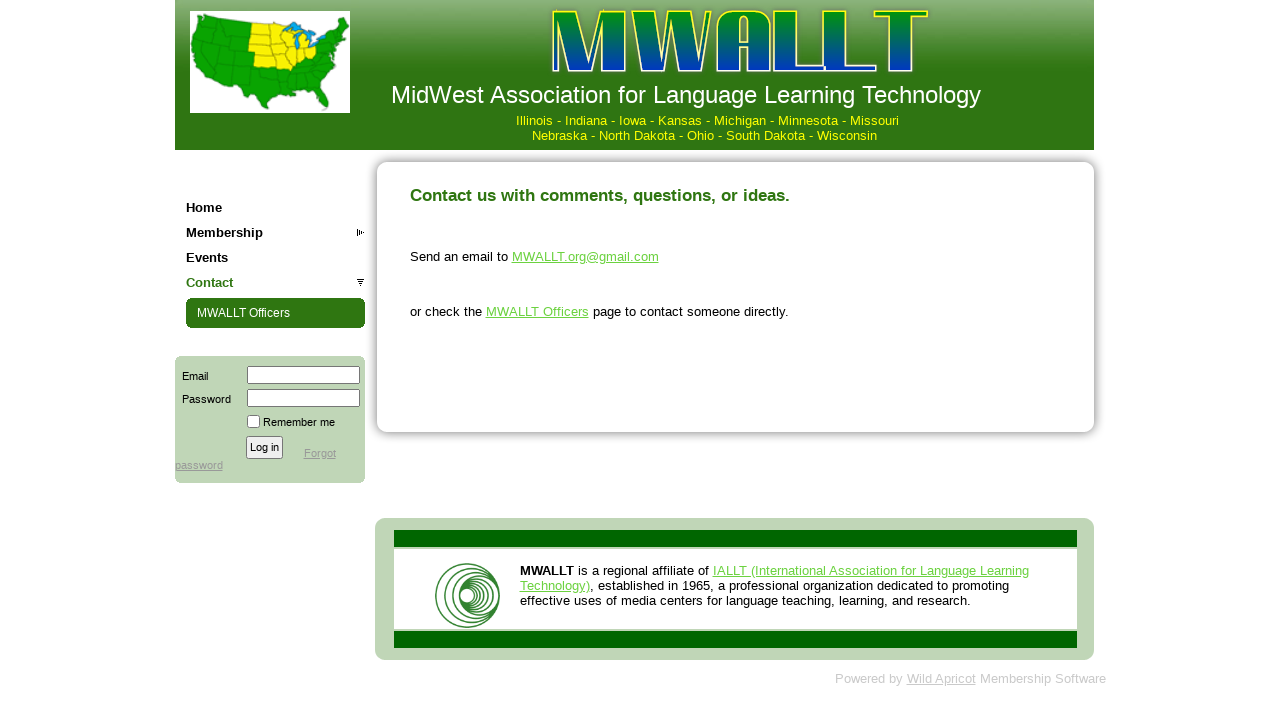

--- FILE ---
content_type: text/html; charset=utf-8
request_url: https://www.google.com/recaptcha/api2/anchor?ar=1&k=6LfmM_UhAAAAAJSHT-BwkAlQgN0mMViOmaK7oEIV&co=aHR0cHM6Ly9td2FsbHQub3JnOjQ0Mw..&hl=en&v=PoyoqOPhxBO7pBk68S4YbpHZ&theme=light&size=invisible&anchor-ms=20000&execute-ms=30000&cb=9tv8thbih5fj
body_size: 49439
content:
<!DOCTYPE HTML><html dir="ltr" lang="en"><head><meta http-equiv="Content-Type" content="text/html; charset=UTF-8">
<meta http-equiv="X-UA-Compatible" content="IE=edge">
<title>reCAPTCHA</title>
<style type="text/css">
/* cyrillic-ext */
@font-face {
  font-family: 'Roboto';
  font-style: normal;
  font-weight: 400;
  font-stretch: 100%;
  src: url(//fonts.gstatic.com/s/roboto/v48/KFO7CnqEu92Fr1ME7kSn66aGLdTylUAMa3GUBHMdazTgWw.woff2) format('woff2');
  unicode-range: U+0460-052F, U+1C80-1C8A, U+20B4, U+2DE0-2DFF, U+A640-A69F, U+FE2E-FE2F;
}
/* cyrillic */
@font-face {
  font-family: 'Roboto';
  font-style: normal;
  font-weight: 400;
  font-stretch: 100%;
  src: url(//fonts.gstatic.com/s/roboto/v48/KFO7CnqEu92Fr1ME7kSn66aGLdTylUAMa3iUBHMdazTgWw.woff2) format('woff2');
  unicode-range: U+0301, U+0400-045F, U+0490-0491, U+04B0-04B1, U+2116;
}
/* greek-ext */
@font-face {
  font-family: 'Roboto';
  font-style: normal;
  font-weight: 400;
  font-stretch: 100%;
  src: url(//fonts.gstatic.com/s/roboto/v48/KFO7CnqEu92Fr1ME7kSn66aGLdTylUAMa3CUBHMdazTgWw.woff2) format('woff2');
  unicode-range: U+1F00-1FFF;
}
/* greek */
@font-face {
  font-family: 'Roboto';
  font-style: normal;
  font-weight: 400;
  font-stretch: 100%;
  src: url(//fonts.gstatic.com/s/roboto/v48/KFO7CnqEu92Fr1ME7kSn66aGLdTylUAMa3-UBHMdazTgWw.woff2) format('woff2');
  unicode-range: U+0370-0377, U+037A-037F, U+0384-038A, U+038C, U+038E-03A1, U+03A3-03FF;
}
/* math */
@font-face {
  font-family: 'Roboto';
  font-style: normal;
  font-weight: 400;
  font-stretch: 100%;
  src: url(//fonts.gstatic.com/s/roboto/v48/KFO7CnqEu92Fr1ME7kSn66aGLdTylUAMawCUBHMdazTgWw.woff2) format('woff2');
  unicode-range: U+0302-0303, U+0305, U+0307-0308, U+0310, U+0312, U+0315, U+031A, U+0326-0327, U+032C, U+032F-0330, U+0332-0333, U+0338, U+033A, U+0346, U+034D, U+0391-03A1, U+03A3-03A9, U+03B1-03C9, U+03D1, U+03D5-03D6, U+03F0-03F1, U+03F4-03F5, U+2016-2017, U+2034-2038, U+203C, U+2040, U+2043, U+2047, U+2050, U+2057, U+205F, U+2070-2071, U+2074-208E, U+2090-209C, U+20D0-20DC, U+20E1, U+20E5-20EF, U+2100-2112, U+2114-2115, U+2117-2121, U+2123-214F, U+2190, U+2192, U+2194-21AE, U+21B0-21E5, U+21F1-21F2, U+21F4-2211, U+2213-2214, U+2216-22FF, U+2308-230B, U+2310, U+2319, U+231C-2321, U+2336-237A, U+237C, U+2395, U+239B-23B7, U+23D0, U+23DC-23E1, U+2474-2475, U+25AF, U+25B3, U+25B7, U+25BD, U+25C1, U+25CA, U+25CC, U+25FB, U+266D-266F, U+27C0-27FF, U+2900-2AFF, U+2B0E-2B11, U+2B30-2B4C, U+2BFE, U+3030, U+FF5B, U+FF5D, U+1D400-1D7FF, U+1EE00-1EEFF;
}
/* symbols */
@font-face {
  font-family: 'Roboto';
  font-style: normal;
  font-weight: 400;
  font-stretch: 100%;
  src: url(//fonts.gstatic.com/s/roboto/v48/KFO7CnqEu92Fr1ME7kSn66aGLdTylUAMaxKUBHMdazTgWw.woff2) format('woff2');
  unicode-range: U+0001-000C, U+000E-001F, U+007F-009F, U+20DD-20E0, U+20E2-20E4, U+2150-218F, U+2190, U+2192, U+2194-2199, U+21AF, U+21E6-21F0, U+21F3, U+2218-2219, U+2299, U+22C4-22C6, U+2300-243F, U+2440-244A, U+2460-24FF, U+25A0-27BF, U+2800-28FF, U+2921-2922, U+2981, U+29BF, U+29EB, U+2B00-2BFF, U+4DC0-4DFF, U+FFF9-FFFB, U+10140-1018E, U+10190-1019C, U+101A0, U+101D0-101FD, U+102E0-102FB, U+10E60-10E7E, U+1D2C0-1D2D3, U+1D2E0-1D37F, U+1F000-1F0FF, U+1F100-1F1AD, U+1F1E6-1F1FF, U+1F30D-1F30F, U+1F315, U+1F31C, U+1F31E, U+1F320-1F32C, U+1F336, U+1F378, U+1F37D, U+1F382, U+1F393-1F39F, U+1F3A7-1F3A8, U+1F3AC-1F3AF, U+1F3C2, U+1F3C4-1F3C6, U+1F3CA-1F3CE, U+1F3D4-1F3E0, U+1F3ED, U+1F3F1-1F3F3, U+1F3F5-1F3F7, U+1F408, U+1F415, U+1F41F, U+1F426, U+1F43F, U+1F441-1F442, U+1F444, U+1F446-1F449, U+1F44C-1F44E, U+1F453, U+1F46A, U+1F47D, U+1F4A3, U+1F4B0, U+1F4B3, U+1F4B9, U+1F4BB, U+1F4BF, U+1F4C8-1F4CB, U+1F4D6, U+1F4DA, U+1F4DF, U+1F4E3-1F4E6, U+1F4EA-1F4ED, U+1F4F7, U+1F4F9-1F4FB, U+1F4FD-1F4FE, U+1F503, U+1F507-1F50B, U+1F50D, U+1F512-1F513, U+1F53E-1F54A, U+1F54F-1F5FA, U+1F610, U+1F650-1F67F, U+1F687, U+1F68D, U+1F691, U+1F694, U+1F698, U+1F6AD, U+1F6B2, U+1F6B9-1F6BA, U+1F6BC, U+1F6C6-1F6CF, U+1F6D3-1F6D7, U+1F6E0-1F6EA, U+1F6F0-1F6F3, U+1F6F7-1F6FC, U+1F700-1F7FF, U+1F800-1F80B, U+1F810-1F847, U+1F850-1F859, U+1F860-1F887, U+1F890-1F8AD, U+1F8B0-1F8BB, U+1F8C0-1F8C1, U+1F900-1F90B, U+1F93B, U+1F946, U+1F984, U+1F996, U+1F9E9, U+1FA00-1FA6F, U+1FA70-1FA7C, U+1FA80-1FA89, U+1FA8F-1FAC6, U+1FACE-1FADC, U+1FADF-1FAE9, U+1FAF0-1FAF8, U+1FB00-1FBFF;
}
/* vietnamese */
@font-face {
  font-family: 'Roboto';
  font-style: normal;
  font-weight: 400;
  font-stretch: 100%;
  src: url(//fonts.gstatic.com/s/roboto/v48/KFO7CnqEu92Fr1ME7kSn66aGLdTylUAMa3OUBHMdazTgWw.woff2) format('woff2');
  unicode-range: U+0102-0103, U+0110-0111, U+0128-0129, U+0168-0169, U+01A0-01A1, U+01AF-01B0, U+0300-0301, U+0303-0304, U+0308-0309, U+0323, U+0329, U+1EA0-1EF9, U+20AB;
}
/* latin-ext */
@font-face {
  font-family: 'Roboto';
  font-style: normal;
  font-weight: 400;
  font-stretch: 100%;
  src: url(//fonts.gstatic.com/s/roboto/v48/KFO7CnqEu92Fr1ME7kSn66aGLdTylUAMa3KUBHMdazTgWw.woff2) format('woff2');
  unicode-range: U+0100-02BA, U+02BD-02C5, U+02C7-02CC, U+02CE-02D7, U+02DD-02FF, U+0304, U+0308, U+0329, U+1D00-1DBF, U+1E00-1E9F, U+1EF2-1EFF, U+2020, U+20A0-20AB, U+20AD-20C0, U+2113, U+2C60-2C7F, U+A720-A7FF;
}
/* latin */
@font-face {
  font-family: 'Roboto';
  font-style: normal;
  font-weight: 400;
  font-stretch: 100%;
  src: url(//fonts.gstatic.com/s/roboto/v48/KFO7CnqEu92Fr1ME7kSn66aGLdTylUAMa3yUBHMdazQ.woff2) format('woff2');
  unicode-range: U+0000-00FF, U+0131, U+0152-0153, U+02BB-02BC, U+02C6, U+02DA, U+02DC, U+0304, U+0308, U+0329, U+2000-206F, U+20AC, U+2122, U+2191, U+2193, U+2212, U+2215, U+FEFF, U+FFFD;
}
/* cyrillic-ext */
@font-face {
  font-family: 'Roboto';
  font-style: normal;
  font-weight: 500;
  font-stretch: 100%;
  src: url(//fonts.gstatic.com/s/roboto/v48/KFO7CnqEu92Fr1ME7kSn66aGLdTylUAMa3GUBHMdazTgWw.woff2) format('woff2');
  unicode-range: U+0460-052F, U+1C80-1C8A, U+20B4, U+2DE0-2DFF, U+A640-A69F, U+FE2E-FE2F;
}
/* cyrillic */
@font-face {
  font-family: 'Roboto';
  font-style: normal;
  font-weight: 500;
  font-stretch: 100%;
  src: url(//fonts.gstatic.com/s/roboto/v48/KFO7CnqEu92Fr1ME7kSn66aGLdTylUAMa3iUBHMdazTgWw.woff2) format('woff2');
  unicode-range: U+0301, U+0400-045F, U+0490-0491, U+04B0-04B1, U+2116;
}
/* greek-ext */
@font-face {
  font-family: 'Roboto';
  font-style: normal;
  font-weight: 500;
  font-stretch: 100%;
  src: url(//fonts.gstatic.com/s/roboto/v48/KFO7CnqEu92Fr1ME7kSn66aGLdTylUAMa3CUBHMdazTgWw.woff2) format('woff2');
  unicode-range: U+1F00-1FFF;
}
/* greek */
@font-face {
  font-family: 'Roboto';
  font-style: normal;
  font-weight: 500;
  font-stretch: 100%;
  src: url(//fonts.gstatic.com/s/roboto/v48/KFO7CnqEu92Fr1ME7kSn66aGLdTylUAMa3-UBHMdazTgWw.woff2) format('woff2');
  unicode-range: U+0370-0377, U+037A-037F, U+0384-038A, U+038C, U+038E-03A1, U+03A3-03FF;
}
/* math */
@font-face {
  font-family: 'Roboto';
  font-style: normal;
  font-weight: 500;
  font-stretch: 100%;
  src: url(//fonts.gstatic.com/s/roboto/v48/KFO7CnqEu92Fr1ME7kSn66aGLdTylUAMawCUBHMdazTgWw.woff2) format('woff2');
  unicode-range: U+0302-0303, U+0305, U+0307-0308, U+0310, U+0312, U+0315, U+031A, U+0326-0327, U+032C, U+032F-0330, U+0332-0333, U+0338, U+033A, U+0346, U+034D, U+0391-03A1, U+03A3-03A9, U+03B1-03C9, U+03D1, U+03D5-03D6, U+03F0-03F1, U+03F4-03F5, U+2016-2017, U+2034-2038, U+203C, U+2040, U+2043, U+2047, U+2050, U+2057, U+205F, U+2070-2071, U+2074-208E, U+2090-209C, U+20D0-20DC, U+20E1, U+20E5-20EF, U+2100-2112, U+2114-2115, U+2117-2121, U+2123-214F, U+2190, U+2192, U+2194-21AE, U+21B0-21E5, U+21F1-21F2, U+21F4-2211, U+2213-2214, U+2216-22FF, U+2308-230B, U+2310, U+2319, U+231C-2321, U+2336-237A, U+237C, U+2395, U+239B-23B7, U+23D0, U+23DC-23E1, U+2474-2475, U+25AF, U+25B3, U+25B7, U+25BD, U+25C1, U+25CA, U+25CC, U+25FB, U+266D-266F, U+27C0-27FF, U+2900-2AFF, U+2B0E-2B11, U+2B30-2B4C, U+2BFE, U+3030, U+FF5B, U+FF5D, U+1D400-1D7FF, U+1EE00-1EEFF;
}
/* symbols */
@font-face {
  font-family: 'Roboto';
  font-style: normal;
  font-weight: 500;
  font-stretch: 100%;
  src: url(//fonts.gstatic.com/s/roboto/v48/KFO7CnqEu92Fr1ME7kSn66aGLdTylUAMaxKUBHMdazTgWw.woff2) format('woff2');
  unicode-range: U+0001-000C, U+000E-001F, U+007F-009F, U+20DD-20E0, U+20E2-20E4, U+2150-218F, U+2190, U+2192, U+2194-2199, U+21AF, U+21E6-21F0, U+21F3, U+2218-2219, U+2299, U+22C4-22C6, U+2300-243F, U+2440-244A, U+2460-24FF, U+25A0-27BF, U+2800-28FF, U+2921-2922, U+2981, U+29BF, U+29EB, U+2B00-2BFF, U+4DC0-4DFF, U+FFF9-FFFB, U+10140-1018E, U+10190-1019C, U+101A0, U+101D0-101FD, U+102E0-102FB, U+10E60-10E7E, U+1D2C0-1D2D3, U+1D2E0-1D37F, U+1F000-1F0FF, U+1F100-1F1AD, U+1F1E6-1F1FF, U+1F30D-1F30F, U+1F315, U+1F31C, U+1F31E, U+1F320-1F32C, U+1F336, U+1F378, U+1F37D, U+1F382, U+1F393-1F39F, U+1F3A7-1F3A8, U+1F3AC-1F3AF, U+1F3C2, U+1F3C4-1F3C6, U+1F3CA-1F3CE, U+1F3D4-1F3E0, U+1F3ED, U+1F3F1-1F3F3, U+1F3F5-1F3F7, U+1F408, U+1F415, U+1F41F, U+1F426, U+1F43F, U+1F441-1F442, U+1F444, U+1F446-1F449, U+1F44C-1F44E, U+1F453, U+1F46A, U+1F47D, U+1F4A3, U+1F4B0, U+1F4B3, U+1F4B9, U+1F4BB, U+1F4BF, U+1F4C8-1F4CB, U+1F4D6, U+1F4DA, U+1F4DF, U+1F4E3-1F4E6, U+1F4EA-1F4ED, U+1F4F7, U+1F4F9-1F4FB, U+1F4FD-1F4FE, U+1F503, U+1F507-1F50B, U+1F50D, U+1F512-1F513, U+1F53E-1F54A, U+1F54F-1F5FA, U+1F610, U+1F650-1F67F, U+1F687, U+1F68D, U+1F691, U+1F694, U+1F698, U+1F6AD, U+1F6B2, U+1F6B9-1F6BA, U+1F6BC, U+1F6C6-1F6CF, U+1F6D3-1F6D7, U+1F6E0-1F6EA, U+1F6F0-1F6F3, U+1F6F7-1F6FC, U+1F700-1F7FF, U+1F800-1F80B, U+1F810-1F847, U+1F850-1F859, U+1F860-1F887, U+1F890-1F8AD, U+1F8B0-1F8BB, U+1F8C0-1F8C1, U+1F900-1F90B, U+1F93B, U+1F946, U+1F984, U+1F996, U+1F9E9, U+1FA00-1FA6F, U+1FA70-1FA7C, U+1FA80-1FA89, U+1FA8F-1FAC6, U+1FACE-1FADC, U+1FADF-1FAE9, U+1FAF0-1FAF8, U+1FB00-1FBFF;
}
/* vietnamese */
@font-face {
  font-family: 'Roboto';
  font-style: normal;
  font-weight: 500;
  font-stretch: 100%;
  src: url(//fonts.gstatic.com/s/roboto/v48/KFO7CnqEu92Fr1ME7kSn66aGLdTylUAMa3OUBHMdazTgWw.woff2) format('woff2');
  unicode-range: U+0102-0103, U+0110-0111, U+0128-0129, U+0168-0169, U+01A0-01A1, U+01AF-01B0, U+0300-0301, U+0303-0304, U+0308-0309, U+0323, U+0329, U+1EA0-1EF9, U+20AB;
}
/* latin-ext */
@font-face {
  font-family: 'Roboto';
  font-style: normal;
  font-weight: 500;
  font-stretch: 100%;
  src: url(//fonts.gstatic.com/s/roboto/v48/KFO7CnqEu92Fr1ME7kSn66aGLdTylUAMa3KUBHMdazTgWw.woff2) format('woff2');
  unicode-range: U+0100-02BA, U+02BD-02C5, U+02C7-02CC, U+02CE-02D7, U+02DD-02FF, U+0304, U+0308, U+0329, U+1D00-1DBF, U+1E00-1E9F, U+1EF2-1EFF, U+2020, U+20A0-20AB, U+20AD-20C0, U+2113, U+2C60-2C7F, U+A720-A7FF;
}
/* latin */
@font-face {
  font-family: 'Roboto';
  font-style: normal;
  font-weight: 500;
  font-stretch: 100%;
  src: url(//fonts.gstatic.com/s/roboto/v48/KFO7CnqEu92Fr1ME7kSn66aGLdTylUAMa3yUBHMdazQ.woff2) format('woff2');
  unicode-range: U+0000-00FF, U+0131, U+0152-0153, U+02BB-02BC, U+02C6, U+02DA, U+02DC, U+0304, U+0308, U+0329, U+2000-206F, U+20AC, U+2122, U+2191, U+2193, U+2212, U+2215, U+FEFF, U+FFFD;
}
/* cyrillic-ext */
@font-face {
  font-family: 'Roboto';
  font-style: normal;
  font-weight: 900;
  font-stretch: 100%;
  src: url(//fonts.gstatic.com/s/roboto/v48/KFO7CnqEu92Fr1ME7kSn66aGLdTylUAMa3GUBHMdazTgWw.woff2) format('woff2');
  unicode-range: U+0460-052F, U+1C80-1C8A, U+20B4, U+2DE0-2DFF, U+A640-A69F, U+FE2E-FE2F;
}
/* cyrillic */
@font-face {
  font-family: 'Roboto';
  font-style: normal;
  font-weight: 900;
  font-stretch: 100%;
  src: url(//fonts.gstatic.com/s/roboto/v48/KFO7CnqEu92Fr1ME7kSn66aGLdTylUAMa3iUBHMdazTgWw.woff2) format('woff2');
  unicode-range: U+0301, U+0400-045F, U+0490-0491, U+04B0-04B1, U+2116;
}
/* greek-ext */
@font-face {
  font-family: 'Roboto';
  font-style: normal;
  font-weight: 900;
  font-stretch: 100%;
  src: url(//fonts.gstatic.com/s/roboto/v48/KFO7CnqEu92Fr1ME7kSn66aGLdTylUAMa3CUBHMdazTgWw.woff2) format('woff2');
  unicode-range: U+1F00-1FFF;
}
/* greek */
@font-face {
  font-family: 'Roboto';
  font-style: normal;
  font-weight: 900;
  font-stretch: 100%;
  src: url(//fonts.gstatic.com/s/roboto/v48/KFO7CnqEu92Fr1ME7kSn66aGLdTylUAMa3-UBHMdazTgWw.woff2) format('woff2');
  unicode-range: U+0370-0377, U+037A-037F, U+0384-038A, U+038C, U+038E-03A1, U+03A3-03FF;
}
/* math */
@font-face {
  font-family: 'Roboto';
  font-style: normal;
  font-weight: 900;
  font-stretch: 100%;
  src: url(//fonts.gstatic.com/s/roboto/v48/KFO7CnqEu92Fr1ME7kSn66aGLdTylUAMawCUBHMdazTgWw.woff2) format('woff2');
  unicode-range: U+0302-0303, U+0305, U+0307-0308, U+0310, U+0312, U+0315, U+031A, U+0326-0327, U+032C, U+032F-0330, U+0332-0333, U+0338, U+033A, U+0346, U+034D, U+0391-03A1, U+03A3-03A9, U+03B1-03C9, U+03D1, U+03D5-03D6, U+03F0-03F1, U+03F4-03F5, U+2016-2017, U+2034-2038, U+203C, U+2040, U+2043, U+2047, U+2050, U+2057, U+205F, U+2070-2071, U+2074-208E, U+2090-209C, U+20D0-20DC, U+20E1, U+20E5-20EF, U+2100-2112, U+2114-2115, U+2117-2121, U+2123-214F, U+2190, U+2192, U+2194-21AE, U+21B0-21E5, U+21F1-21F2, U+21F4-2211, U+2213-2214, U+2216-22FF, U+2308-230B, U+2310, U+2319, U+231C-2321, U+2336-237A, U+237C, U+2395, U+239B-23B7, U+23D0, U+23DC-23E1, U+2474-2475, U+25AF, U+25B3, U+25B7, U+25BD, U+25C1, U+25CA, U+25CC, U+25FB, U+266D-266F, U+27C0-27FF, U+2900-2AFF, U+2B0E-2B11, U+2B30-2B4C, U+2BFE, U+3030, U+FF5B, U+FF5D, U+1D400-1D7FF, U+1EE00-1EEFF;
}
/* symbols */
@font-face {
  font-family: 'Roboto';
  font-style: normal;
  font-weight: 900;
  font-stretch: 100%;
  src: url(//fonts.gstatic.com/s/roboto/v48/KFO7CnqEu92Fr1ME7kSn66aGLdTylUAMaxKUBHMdazTgWw.woff2) format('woff2');
  unicode-range: U+0001-000C, U+000E-001F, U+007F-009F, U+20DD-20E0, U+20E2-20E4, U+2150-218F, U+2190, U+2192, U+2194-2199, U+21AF, U+21E6-21F0, U+21F3, U+2218-2219, U+2299, U+22C4-22C6, U+2300-243F, U+2440-244A, U+2460-24FF, U+25A0-27BF, U+2800-28FF, U+2921-2922, U+2981, U+29BF, U+29EB, U+2B00-2BFF, U+4DC0-4DFF, U+FFF9-FFFB, U+10140-1018E, U+10190-1019C, U+101A0, U+101D0-101FD, U+102E0-102FB, U+10E60-10E7E, U+1D2C0-1D2D3, U+1D2E0-1D37F, U+1F000-1F0FF, U+1F100-1F1AD, U+1F1E6-1F1FF, U+1F30D-1F30F, U+1F315, U+1F31C, U+1F31E, U+1F320-1F32C, U+1F336, U+1F378, U+1F37D, U+1F382, U+1F393-1F39F, U+1F3A7-1F3A8, U+1F3AC-1F3AF, U+1F3C2, U+1F3C4-1F3C6, U+1F3CA-1F3CE, U+1F3D4-1F3E0, U+1F3ED, U+1F3F1-1F3F3, U+1F3F5-1F3F7, U+1F408, U+1F415, U+1F41F, U+1F426, U+1F43F, U+1F441-1F442, U+1F444, U+1F446-1F449, U+1F44C-1F44E, U+1F453, U+1F46A, U+1F47D, U+1F4A3, U+1F4B0, U+1F4B3, U+1F4B9, U+1F4BB, U+1F4BF, U+1F4C8-1F4CB, U+1F4D6, U+1F4DA, U+1F4DF, U+1F4E3-1F4E6, U+1F4EA-1F4ED, U+1F4F7, U+1F4F9-1F4FB, U+1F4FD-1F4FE, U+1F503, U+1F507-1F50B, U+1F50D, U+1F512-1F513, U+1F53E-1F54A, U+1F54F-1F5FA, U+1F610, U+1F650-1F67F, U+1F687, U+1F68D, U+1F691, U+1F694, U+1F698, U+1F6AD, U+1F6B2, U+1F6B9-1F6BA, U+1F6BC, U+1F6C6-1F6CF, U+1F6D3-1F6D7, U+1F6E0-1F6EA, U+1F6F0-1F6F3, U+1F6F7-1F6FC, U+1F700-1F7FF, U+1F800-1F80B, U+1F810-1F847, U+1F850-1F859, U+1F860-1F887, U+1F890-1F8AD, U+1F8B0-1F8BB, U+1F8C0-1F8C1, U+1F900-1F90B, U+1F93B, U+1F946, U+1F984, U+1F996, U+1F9E9, U+1FA00-1FA6F, U+1FA70-1FA7C, U+1FA80-1FA89, U+1FA8F-1FAC6, U+1FACE-1FADC, U+1FADF-1FAE9, U+1FAF0-1FAF8, U+1FB00-1FBFF;
}
/* vietnamese */
@font-face {
  font-family: 'Roboto';
  font-style: normal;
  font-weight: 900;
  font-stretch: 100%;
  src: url(//fonts.gstatic.com/s/roboto/v48/KFO7CnqEu92Fr1ME7kSn66aGLdTylUAMa3OUBHMdazTgWw.woff2) format('woff2');
  unicode-range: U+0102-0103, U+0110-0111, U+0128-0129, U+0168-0169, U+01A0-01A1, U+01AF-01B0, U+0300-0301, U+0303-0304, U+0308-0309, U+0323, U+0329, U+1EA0-1EF9, U+20AB;
}
/* latin-ext */
@font-face {
  font-family: 'Roboto';
  font-style: normal;
  font-weight: 900;
  font-stretch: 100%;
  src: url(//fonts.gstatic.com/s/roboto/v48/KFO7CnqEu92Fr1ME7kSn66aGLdTylUAMa3KUBHMdazTgWw.woff2) format('woff2');
  unicode-range: U+0100-02BA, U+02BD-02C5, U+02C7-02CC, U+02CE-02D7, U+02DD-02FF, U+0304, U+0308, U+0329, U+1D00-1DBF, U+1E00-1E9F, U+1EF2-1EFF, U+2020, U+20A0-20AB, U+20AD-20C0, U+2113, U+2C60-2C7F, U+A720-A7FF;
}
/* latin */
@font-face {
  font-family: 'Roboto';
  font-style: normal;
  font-weight: 900;
  font-stretch: 100%;
  src: url(//fonts.gstatic.com/s/roboto/v48/KFO7CnqEu92Fr1ME7kSn66aGLdTylUAMa3yUBHMdazQ.woff2) format('woff2');
  unicode-range: U+0000-00FF, U+0131, U+0152-0153, U+02BB-02BC, U+02C6, U+02DA, U+02DC, U+0304, U+0308, U+0329, U+2000-206F, U+20AC, U+2122, U+2191, U+2193, U+2212, U+2215, U+FEFF, U+FFFD;
}

</style>
<link rel="stylesheet" type="text/css" href="https://www.gstatic.com/recaptcha/releases/PoyoqOPhxBO7pBk68S4YbpHZ/styles__ltr.css">
<script nonce="yhbRS2Kh9s6LDxlgoUCTRw" type="text/javascript">window['__recaptcha_api'] = 'https://www.google.com/recaptcha/api2/';</script>
<script type="text/javascript" src="https://www.gstatic.com/recaptcha/releases/PoyoqOPhxBO7pBk68S4YbpHZ/recaptcha__en.js" nonce="yhbRS2Kh9s6LDxlgoUCTRw">
      
    </script></head>
<body><div id="rc-anchor-alert" class="rc-anchor-alert"></div>
<input type="hidden" id="recaptcha-token" value="[base64]">
<script type="text/javascript" nonce="yhbRS2Kh9s6LDxlgoUCTRw">
      recaptcha.anchor.Main.init("[\x22ainput\x22,[\x22bgdata\x22,\x22\x22,\[base64]/[base64]/[base64]/bmV3IHJbeF0oY1swXSk6RT09Mj9uZXcgclt4XShjWzBdLGNbMV0pOkU9PTM/bmV3IHJbeF0oY1swXSxjWzFdLGNbMl0pOkU9PTQ/[base64]/[base64]/[base64]/[base64]/[base64]/[base64]/[base64]/[base64]\x22,\[base64]\x22,\[base64]/CMO4wr88w554VC3CvsKqShTDnB7CsRLCm8KoIsOpwooKwq/DujhUMh4Bw5FLwo0KdMKkQ1nDsxRRQXPDvMKNwoR+UMKqUsKnwpAwdMOkw71ZBWITwrzDrcKcNGXDiMOewovDucK2TyVkw4J/[base64]/CjGFnwqzDtzsrAEHCqjInw4AVw5PDqg9two4JKgHCtMKjwpjCtFDDpsOfwro4TcKjYMKSUw0rwoDDjTPCpcKNeSBGQjEragfCkxgoYXg/[base64]/[base64]/CuB7DrmdEw6XDqTU0BsOsw5AnwrbCghrDgAfCt8K5wppAA1MCYcO6aEXCpcO9DD/DrcOtw4sRwr4PIsOaw79KesOBTgZxfsO4wpnCpxM4w57CizvDiEHClCrDocONwoFew6TDozvDnAFsw5AIwr7DicObwq8rRnTCiMKidmdJCUl7woZYCWvCl8OJcMKkL39lwp1kwpBCGMK9ZcKPw6XDpcKpw4nDmw0hcMK/H13CtEZaNQ8gw5I1d1g+ZcKkLUtsZ2NjbUhJTiEfMMObAFNBwrbDlmLDnMKPw4c4w6LDljbDjkdbJ8K9w57Cn2c1KcKxM1/[base64]/DkcOhw5XDphzCsnAWeC9qKH8owonCv0HDskrDjcO9NjXDoQfDrjnCgRDCg8Kowo4Dw5oDU0YcwprCm34ow5nDkcORwpPDgmUrw4PDlFMuRXpKw4ZoYcKKwqzCqjvDuErCgcOQw482w51dZcO5wr7Ckwgyw7EHO1sAw4xPDBcPWkJ2wrxRU8KDMMOdB2grRcKtb2/[base64]/[base64]/Dv8OWcTHCrCjCgsKJDMOzw5vCnFHCicOmGcKTGMORX2l6w7k5ZcKpF8ONH8Kqw6/[base64]/DssK1wo3CiMKFccOYw7bCiDQNw6LDvsKyYMKjwpMrwqXDngMUwrPCn8O7XsOUN8K4wpHCiMKhNcOtwphDw4vDtMKJR2s6w7DCgjx1w55UbGFLwpvCqXbCuADDi8OtVzzCncO0aE1PQwV2w7IYCjxLXMObbw9iAVhnL0tbZsOdIsOrUsKKIMOqw6MXMsOCfsO2a3/CksKCOQbDghPDtMOTdsOmYGRTEcK1bw3CjMODXMOhw75fecO+dmTCln4rYcK5wrPCtHnDhsKmLgAHBS/Cqxh9w7gvdcKVw5LDnDxlw4AnwrnDkFzCq1XCpmXDr8KkwoJNOcK6Q8Klw4Z9w4HDuU7DmMOPw6vDpcOnVcKQRMO1YG0JwprCnAPCrCnDrHd4w7h5w6jCp8OMw7ECJ8KWXMOOw4LDo8KrJMKZwrrChF3CuFHCuhzCm2Vbw6R3dMKjw5hjF3cpwoLDqVw/Rj7DmybCr8OJbF9Tw7LCsCnDt0wuwot1wr/CisO7wpRAIsKhJsKyA8Oow5hyw7fCrB0becK3CsKlwojCg8KCwoXCu8KVdMKTwpHCsMOFw6jDssKFw4c6wohYYB04AsO1w5zDg8KuAmVyKXQVw6wjPjvCkcOVEsOfw4TCisODw6TDvsOGN8KRACjDkcKMAMOVZyTDrsKOwqYmwpTDusO5w4/DhzbCqV/Dn8KJbTvDlVDDqwF9w4vCnsK7w78ewpzCu8KhNMOiwoPCu8KEwol0TMKww6nDvkfDgR3DiDTDvSDDlMO0ccK7woDDhMONwo3DmcOewofDhWjCpsOWDcOJcz7CvcOyLsOGw6YHBFtMC8KjVcK4V1Faf2DCn8Kowq/CnsKpwo9xw5hZMgvDmGDCgFXDtcOow5nDrFMLw7ZUayNxw5/CtDfDrANRHmrDmwROw5nDvCrCsMKmwoDDhxnCpcK9w4tKw44EwrZ8w6LDscOMw5jCmBNFDUdfUAIewrTDmsO7wrLCqMO9w7bDmWLCtw47QhpycMK8fnzCgQ5Gw6nCk8KtNMOZwpZwDMKQwo/Ck8K6wpEDw7/DrsOpwqvDkcKQS8KFTAnCmcOUw7jCgzPDrRjCq8K0wprDmGVMwroQw5dcw7rDqcOvYRhuXBrDkcKOHgLCvsKSw7TDqGM0w7vDu3TDqcKvw6vCgG7ChGoTJE11wqvDqUrDuEdsB8KOwqI/NGTDkDsFV8OJw7bDqkhhwq3CmMO4SQHCv0LDqcKsTcOQbUHCm8OGWRxQXCstdmkbwqPCgAvCnhNuw6vCsA7CkltgLcK+wrzCnmXDomABw5fDvcOFeCHCpcOgccOiflM0QR7DjCR6wqsmwoLDuxzCrCM1woHCr8Kqb8OEbsKZw53DnMOgwrp0FMKQJMKtAy/CpiTDlh4tBnrDs8Ouwr1/LH5wwrjCt2kIfnvDh38basKsB1AHw4TCtx7DpkBjw5QuwqtxHCrCiMKbLX8wIT1yw73Djx1cwo3DvMKhWmPCg8Kjw63Dn2PDm2/CnMKswrbDhsKJw6kWRMODwrjCs1zCs0fCoFPClQJYw4pzw4LDn0rDiVgAXsKYacOuw7x7wro1TB7CpgtIwrl+OcK8LDVOw68NwohRw5J6w7rDksKpw47DocKOw7kqw7VQw5TCkcKMVCHClcOCOcOvwpdgSMKAdDw4w7hpw4XCh8K4dz1mwrEYw6rCm1Zqw71oBml/[base64]/CtEjDoyY0U3/CksKRw5fDvsOOwpfCs2UpQHrCjQB1VcKcw5DCl8KBwrrChhbDlxMhVnMJNS5qXU3Dom/Cl8KCwq/Ck8KlC8KIwo/DosOHc0bDqWnDhVLDlMOVKMOvw5DDoMKww4zDrsK/[base64]/KsO6RALCgsKeTcO9EMKpaQrDkRQPe3DCgcOAE8KBw4HDnMK0DMOVw44Aw4A3wpbDoQB3QjvDh2zDqQxhGcKnVcKzAMKNN8OvccO9wpAUw5/CiA3CtsOvHcOpwrjClG3DkcOFw5IOXEsOw55vwoPCmQfCjR7DlicVesOMGsO2w4p1KsKaw5VBZUnDn21Ewr3Dvg3CjWNyYEvDjsKGCsKiDsOfw5dBw5dcQMKHMWpAwqjDmsO6w5XCv8K+K2AOEMOHTcOPw7/[base64]/wpZ8ScKJQHt6csONw4rCqMOmwrxgZ8OZw5nDiXYawqPDo8Onw4rDv8Kywqtaw7fCi1jDg0jCocKYworCssO+wpvCg8KPwovCicK9b2UpMsKDw41awosIRy3Crm/CucK8wr3Dl8OILsK2woPCmcOFLxIpUSEoSsKzZ8ODw4LCh0DCigIrwr3DlsKEw7nDpzrCpnrDqgrDsV/DvXtWw7YewpxQwo1PwoTChBA0w4wNw43Cv8KfccKaw4sPLcK3wrXChDrCtT93FFoXOcKbR0XCqMO6w5RRAXLCq8K8DsKtEjVzw5Z4TWg/M1olw7dIWVxnw50hw5xcZ8Oww5NvXcO3wrDClw54RcKmwoLCi8OST8KtQcOSdUzDm8Kdwqkww6Z3wrtZYcOzw5FGw6fCgsKYGMKBHV/CoMKSwrXDgsK9R8OJGsOSw7hFw4EAXF9twpfDpsOewoHDhw7DiMO9w7R7w4fDtjHCnRhyOcOuwqrDjmNCLHXDg0IcMMKOC8KcKcKaDVTDmB96wqnCv8OgOm7CvE03WsKyPMOdwoxAbWXDrlBBw7TCmmlBwr3Cn08SQ8OlF8O6FlDDqsOUwr7DmX/DgGMmWMO5w5nDn8KuFDbCucONA8OTw5EIQXDDpS0iw4DDp1kaw6xKw7ZrwrHCksOkw7rCmUpjwqzCsTwhI8K5GlUke8O3KFtFwr5Dw6oeCmjDnlnDkMKzw5djw5PCj8OIwo5fwrJ6w4hrw6bDqsOWNsK/AAdPORrCucKxwo8qwrrDg8KtwpMdTDdHd00hw5tza8KFwq0uJMOAcil7w5vCvsOEw4PCvURdwqtQwrnDkBHCrztpbsO5w4rDkMKew69UPBjCqSPDgsKew4dkwrw3w7pnwoo/wpU1Jg/CohFEeSY4bsKVQFjDicOpImvComMIZ2tjw51CwqTCszcbwpQtAnnClyNzw7fDrTBowq/DvRDDj3sKDcK0w5DCo1hswqPDuGoew7VnFcOATcKCZ8KJD8KHFsKJOUdBw7NVw4jDnAkqMDVDwrLCjMKXaxB3wpHDlHYhwq4sw4fCsgfCpinCohfCmsOvbMKvwqA7w5dIwqs9A8OCw7bCoXE5McO/cH/CkEHDosOPLAfDsGccQHp0G8KBGBQewq8Twr/DtStWw6XDp8OCw7DChScdPsKmwpbDpMO+wrddw7g8Dmcpai7CszTDpi7Dq2fCk8KaHsO+wprDsyLCoCADw5QsEMKVNE7CksKuw7vCn8KtI8KGQR4tw6pcwqgSwr5vw4QpEsKwJxlkPTRkO8OIPwLDkcKWw6p/[base64]/DjcOcP3RQZ1pxwqTDukXDkl7CjRPDnMOfOMKmC8K/wpTCpsKpGS9wwpjCn8O6PxhBw6fDqsOFwpHDu8OMZMOlTltdw5wKwqsIwrrDl8ONwpoqBHfCocKTw6FifT42wp54IMKiYRHDmlxGSUl3w7ZKYsODRcKZw5gjw7NkJcKIcQVvwrlcwo/[base64]/DohbCocOmM8O7HAbDmsKAw4cwwrojwo3DizcswrvCvk7CtsKkwoUxKSNZwqkdw6PDkcKSenzDrWvCssKHbsOEYVt/woHDhRTDmgICAcO6w4YUasO8dE5EwpkJcsOOJcKzZ8O7MFUcwqgtwqrDqcOewpfDhMKkwoRIwpjDo8KwbMOXa8OrMWbDrXfDsT7Cj1B4w5fDqsOuwpRcwq/CocOac8OVw6xjwpjCtcKcw6DCg8KPworDhAnCoBTCgSRPbsKeUcOcViQMwo18wqVJwpnDi8OiCFnDtg5AF8KqIh3DlTwpAsKCwqHCpMOlw5rCvMO3DU/[base64]/CkcKiwr/[base64]/DmMKjWXxwNRwxBUZ3A0DDhsKhw5kQw497AMK6ecOmwoDCrMOyNsOswr/Cg1VVGMOKIUXCj1MMw7DCuB7DsXpuV8O2w7VRw5PCsBU+BlvDhsO1w5JADcOBw4rDs8OQfsOewpY+fhnCn0DDpzZMw4bDsV1sesOeA2bDiVxdw6YlKcK7McKaasK/ekFfwoBywo8sw6Msw542w4TDhSp6fXoCYcKjw6hlHMOGwrLDocO9K8Kvw6zDgkRkAMO/XsKNUHvClB16wpBmw7fCsWIPRxxPw7zCj1onwrxXEcOHAMOgADhRFD94wpnCrH5/wpbCqEfCqDbDgsKoTn/[base64]/CgSJ7J8K/P8KUbVvCkcKaCmDCusOww5A2w7xTw5c6BcOxasK2w40aw5DCt13Dv8KFwrbCisOAOzgQw4wlUMKrZcKNVMKEMsOMSQvCkRkVwo/DmsOiwrLChFI7bMKDahstB8Oqwr1NwqJ3aHDDiSgAw7xTw6LDicKIw78EVMOtwoDCicOtCFzCscK+w5kVw4FSw6ABPcKpw5FUw5xzKRjDqwrChsOPw7U8w5k/w4PChcKqeMKueT/DksOUMMOOJULCtMKoHQ7Dv2d7YgLDnQ7DpUsifMOaE8KbwrnDh8KSXsKewq8dw5AGRE8Twog/w5rCs8K1fcKEw6EOwqYuOsKSwrrChcKww60CCMK8w7d2wo/Cpk3CqcOxw7PCkMKvw54SNsKpccKowoLDvzPCvcK2wo4ePDoCbm7CmcKlU14FBcKqeUXCvsOBwr/[base64]/CsUvChzolK2TCiMK2DsONEHbDkHPDpzoOw5PDgFN0D8K7wpd+eC/DnMOQwqvDpcOKwqrCiMKtT8OUVsKBQsO8W8OPwrVDfcKvewI3woLDmjDDmMKXS8OZw5QWfsORcMOnw7Vpw4oEwoPCj8K3Hj3CoRbClgNMwoTChFLDtMOReMOdwqkzcMKqXHZmw4kwZcOCFWMbQkJDwqzCscK4w4fDknA0asKTwqZQNEHDshlPScO/b8KtwrtawqBmw6Nvw6HDrsKzG8KqYsOkw57CuEzDrHZnwrbCusK5XMOyWMOCRcK4asOKKsK9YcOZIAoCWcOmLltrFFYHwoNiKcOxwo/[base64]/Ck8O1PgtNwqIACgwwwrQfwqwaOsK1wrEzw5fCjsOMwp1mCHPCqQtPCyzCpXnDoMOUw5LDhcOTLsOhwrLCtVdPwoJ8RcKZw6x/eXzCmMK4WMK8wq8nwqhyYFglEsODw4HDgcO5acKPJcONwpzCpTguw6DClsOhOsOXC0/[base64]/DtsKXWjXDoTomYW58GTwgwoEfwoAhwpFTwo9wAiDCmT/CkcOuwqcBw6Zyw6XCtmg7w7TCgA3Di8KKw4TClEjDjRfCt8KHORNHF8Oww5Rmw6jDqsOVwrkIwpIiw6YUQMOewpXDtMK/F2PCl8O2wrI7w5zDpjAdw7/DoMK7JnkcXB3CjARMe8O+SmHDvsKswrjCtQfCvsO8wpPCvMKNwpoXTsKKUMKZAMOew7rDu1lIwpVZwqbCikY9CcK0dsKHejDCtVsYMMKEwpTDmsKxPj0DP2HCml3CvFrCq2Q2F8OfX8K/d0nCplLDiwrDoVrDlMOFW8OdwojCvcORwqdYOjvCgcOYFcKowr/DucKeZcKnbRkKbkbDtcKuTMO9P34Uw55Fw67Dk208w6rDmMKQwr5jw6YmZSMSWx8Xwp1Fw4fDskglGMKgwqrCniwVORvDgCJIUMKObsOfRzrDj8OBwqgSL8OWOgR1w5QXw6fDtcOvDR3DoUfDmMKNBzkzw7/Ci8KZw6PCocOjwpzDqmcUwonCqSPCtcOhGHB2Uwc1wpLDiMObw4jCgsOBw5wPbURfXUUCwpXDhRbDrlDCocKjw43DmMKvElPCh0vCsMOyw6jDs8KQwoEIGxPCiDQtRzbCk8OmRX7CvwzDnMOEwqvCmhAfVjtzw4bDgX7CnQhlGHlcw5jDmzlvDj5PUsKtVMOJHD/DkcOZY8ObwrR6Qy5dwpzCncO3GcKrGggBIcOfw4/CvEvCn2oBw6XDncOWwqjDscOHw6DCtcO6wqgow7LChsK7DsKhworCtTR+wqwjWHTCpcKMw7zDm8KbXsOxU1PDncOYURvDpGrDoMKEw7wXPMKCwoHDvg/[base64]/[base64]/[base64]/CnhsLwo0ywonDsw1hw4HDvMORwop/QyzDlEYSw67CohrDlT7CkMOuGsKCbMKYw4vCj8KlwojCj8KfLMK/wr/DjMKcw6ZBw4FfUyIqemguB8KUVCHCu8KqfMKgwpRLDwp+w5NeEcOYH8K8T8ORw7Y2wqxKHsOdwpFkDcKDw549w55oRcKLBsOqGMOeEGdwwr/[base64]/[base64]/CpMOTwqFOw6vCicKUCTfCp8OuRmEAw7/[base64]/CpU44asOJMMOMwpLComYBwp7Cl8Kew7hxFwLDmEVhHTnDsxs7wpfDpn/Cjn3CkiZawpwZwo7ClUlrFGcgdsKqM04sM8O4woFSwoA/[base64]/DpErDgcK7EmLCrhLCuG1xK8O3w4sQw4bDjMK1Uj84XGBNRMOCw7LDmMKUwpzDlFVKw4dDV3DCvMOsB1/[base64]/DksKTw73CsVnDpMOSFifDpMONRMKjworCkVbDtQhDw60ILHnCvsOaEsKnc8OAX8OnDsK6wqQ2VXbCmR/Dj8KlRcKWw6rDux/ClWZ7w6/DjsOiw5zCqMO8DDLClsK3w7goI0bCmsK8LQ9iRmzChcK0YhhNYMOTBcOBT8K5w4PDtMOpacOtIMObwrwpCg3Cv8K/w4zCu8O+w6xXwrrCvwcXP8KGLmnCgMK0YXMIwo0Qw6ZlC8KXwqIVw4MNw5DCiHjDjcOib8O3wpQKwrZdw4nDvwE2wrfCs1bCgMOSwplWUz8swqbDk2QHwoZtYsOmw5jCl1JjwobDtsKBH8KuADzCtRrCrnh0wrZ9woo/E8OEX3tVwr3Cl8OTwr/[base64]/[base64]/[base64]/Dh8Oiw6NXw7PDscKmw7B4Xg0pw4/Cnj5Fwo9OdDg1w6jCpMKUw53DicK0wqAvwrLDgzQ5wpLCp8KNM8Ojw6M9YcO/G0LCgG7DpMOrw5PCuXhAOMOUw5oKMC4yY0PCscOKV2bDnMKjwp5Nw44VbW7ClBkXwozDtcK/w4DCisKNw6ZoW30jDE0ieQHDpcKsWF12w53CngPCnl0RwqUrwpU5wqLDv8O2woYJw7vCmsKywqDCpDLDmSLDjBBpwq9IEUbClMOsw7DCjsKxw4bCqcO/UsOnW8ONw5HCuhjClMKTwq5zwqrCgFlyw5PDpcK0PDgcwqnCnS/DthrCksO8wqXChE0Uwq8OwpXCgsOXe8KXacOIJ3RuDRkzd8KywpMYw6glZF01TsOCd3EWfhzDrSR1RMOpNjIrBsKuKWbCnn7CnyA1w5B6w7HCjMO5wqsdwr/DozslJgZUwpLChcOzw6DCjEHDkmXDvMKxwrMBw4bCpgdtwojCjgLDvcKIw7fDv2AMwrAFw71Rw6bDvUPDlk/DjkfDiMKwJRnDh8K4wpzDvXUrwokiD8KCwopdC8OIW8O1w43CgsOwDQHCtMKDw5diw69gw4bCrjRDVVXDnMOww5fCnj1FSMOowo3Cv8KXRBLDvcO1w59gS8K2w7srM8Ozw7kqOMKVfU3Co8K4HsOqQ27DjV19wo0tS1rCm8Kkwo3Ck8Otw4vDhcK2aAgVw5/DmsKnwqFoQnrDv8K1ZlXDhMKFaWDDncKBw6oSRMKed8OOwol8Yn3Dk8Ouw4jDhgjDisKEw4TChC3DkcK2wqQHa3VXGHguwq3DmcOTRQvCpxQ7CcKxw6hgwqRNwqR1QzTCksO9PQPDr8KtFsOFw5DDnw94w6/CgnFIwrhPwrXCnAHChMOtw5ZRF8OWw5zCrsOLw6rDq8Kaw4BPFSPDkhpMa8OQwr7ClsK2w43Dt8OZw5TDksK/cMOfXhXDr8O8wpwBVkFQKMKSOF/Ch8ODwr/CjcOSLMKmwpfCkkfDtsKkwpXDg2F+w4zCv8KPHMKPa8KVWiEtM8KlQGBTbCHCoTZ8w69UA1l+DsO1wpvDgG/Do2fDlsO8WMO+aMO1wpzDoMKywqrCiBAOw7ULw4IrTElMwofDqcKTH2ooSMOxwoRaecKDwo/CtiLDusKKFMOJWMKXVMKZecKDw4QNwpJ0w5cpw4wvwp0wfR3DrQfDkHBow4gNw6MdBAPCs8K3w5jCjsOcDGbDiTrDk8K1wprCnwRuw7rDpcKUNcKJRsO8wr7DhX5Twq/CiFLDtMOQwrzCvMKnFsKSIwBvw7DCvmFwwqgtwq5EG1Febl/DosOrwqZhYS1Jw4/ChA/ChSLDuUtlNEQZOwYMw5Niw6/Cq8O6wrvCvcKNecODw7kTwogrwp8lw7DDv8ObwpnCocKdLMOLfSMjXjNNa8Omwppxw7E/w5Aswr7ClxQYTmRIUcK1CcKHfnLCpMKFW15jw5LCpsONwq/DgWfDg0bDncOKwo7CusKdw6gvwrjDucOrw77DoC1pMMKLwojDs8Kmw50qOMKtw53ClcO+w5QjFsOAFxLCqUswwqnCqMO6OWfDvwV+w4JsRhJCdX7Cp8O2TGkvwpJrwpEEMzxPSnA0w4rDgMKnwqQ1wqImM1MtVMKOBj5cHcKswrHCj8KKFsKtZcKpw4/CpsKEe8O2AMO/w55JwoU+wp3CtsKiw54jwo5Iw7XDt8K5DcKracKRXzbDoMK3w7YPV1DClsO/Q1bDnx/Dg1TCi0oRbwHCoSjDqUlXeRVRDcKbbMOew41yZUrCpB5KLMK8aAhswqUXw4jCqsKoM8KcwoPCrMKbwqAmw6hYGMKTKXzCrsONTsO5w6rDuBbCjcKnwrY9HMOoDh/CpMOUDUpVEsOqw6nCpwPDnMObAnMhwpjDvUjCtsOYwrrDo8O6fxDDkcK2wrDCpFDCi10BwrnDgMKpwr4kw7IVwrfDvsO9wrnDsmrDpsK4wq/[base64]/wpDDnsK4AcKwLG1jJ8OHw5XCpVsTbBM+wqXDq8OMA8OmCktTAcO6wqnDtsKqw6sfw7DDl8K/dDbCmkEgZTIgecOWw4VDwoLDvHTDiMKSWcOPYsOBfnpHwpZvVypFXl9xw4Ayw57DnsO9PsKMwq/Ck1jDl8O3d8OYw5kGw6c7w6IQYkxAbjvDhBRdIcKyw64CNTTDjsO+IUcZw7MifMOyHcKyNiolw6kmGsOgw4zChMK2Mx/[base64]/CmcKdw4pNw7cJw7HDiRPCkDfCkwYMQMOQw7FEw4rDvBfDuGTCtwcOGmrDnGbCs3sFw7UoR0zCnMOsw63DlMOdw6RtDsOOLMO3ZcO/AcK5wocSw4U1A8O7w5gHwqbDjl9KAsOuX8OlEcOxAx/CssKcPwfCk8KDwobCtn7DoHU9VcOLwpXCnSkTch9pwrXCtMOQwoYXw4sDw6zCkT43w7PDjsO4wrA/F07ClcKdDX0uMSHCusOCw5Mww4kqH8KWcDvCmVAWEMKjw6DDqhReJkNXw43Csi4lwpI0w5nDgnPDlgs4ZMK+RwDCmcK4wrQyRX/DuSHCjSNKwqTDjcKLdsOHw4hqw6XCh8O1IHctKcO7w6jCrMK/dMOWaAjCiUs8ZMKTw6zCjRpjw6spwrUiX1TDkcO6YQrDhQVmLsKOw7sAdEzCslTDh8Kcw57DiQnCkMKvw4pXwrnDsAluNn0WIQpDw505wrbCgxLClEDDnRF7wqFyMzEvIxTChsKpGMOLwr0qKQEJYQ3DksO9SEU9HWo8O8KKdMKMdnFidynDtcONdcKHb2N/[base64]/DucKqX00ow7vDicOUBhQ6dsO0LzHDviFOw5/DrE8YQ8Ovwrh0MGvDhmZHw6/DlcOjwrsqwpxtwp7Dl8OQwqB2CWvDpxw4w41zw57CssKIfcOzw53ChcKwMy0sw7JiBMO9XTrDgTdsV0nDqMKWdmzCrMKMw5bDhmxFwrDCg8KcwqBHwpXDh8Onw5nCqcKrDMKYRBJYesOkwoUxZXnDo8Orwo/CjRrDlsOuw6jDt8KsDB4PVgzCnmfCqMKhRHvDgwDCkFXDvcODw4IBwo0tw5jDj8KWwoDCsMKLRE7DjsOVw6t5CiA3wqUgZ8KmEcK7e8ObwoxJw6zDgsKYw51CCcO+wqfDtgMmwpXDg8OyAMK1wqlrW8ObdMKLAsO0YcOJw6HDtk/Ct8KtFMKdRTnCiRvDlHQ3woNew6LDsXHCnlzCmsK9dMO1RTvDq8O7J8K/FsO8aB/CusOTwonCpntPKMOXK8KPw4vDtjzDjMOTwrPCjMK8RsKkw4LCv8Otw7TCrxkJHcKjXMOnHx8hTMO9RBnDkD/DrsKlfcKRZsKwwrDCicK5LSvCkMKcwq/ClTx0w57Cvko0EMORT2RjwpfDqwfDmcKCw6fDoMOOw7AlD8OFwp/DvsKwSsOYw7wzwpXCnMONwrPChMKpTT4BwoczUGTDqgPCqGbDlmTDrXDDnsO2eyMBw5LCrXTDvnwlegzCksK4OMOiwq/CtsK+PsORw4PCu8O/w4xVcGYQcWc+YwA2w6fDs8Obwo7Di28geD0DwoLCthxuT8OCU0N+bMKmJhcTazTCi8OLw7EBC1rDg0TDvCzClsO+WsOzw6M7ZsOnwrXDpG3CqiPCuy/Dj8K6EEkUwpN/[base64]/CrcK+wofCmmnCvsOlKFdeN8O9w7nDrWwmw4/CqsOgDMOnw51sMsKEY1TCjsKqwpDCpCHCqTowwq4Kew4OwozCoFN7w4ZLwqHCq8Kgw6rDgcKmEktkwrlhwqYAHsKvemzCryLCoD5tw6jCl8KDHcO0QnNEwqxPwrjDvBsKSjoCKTMNwpTCh8KVPMOUwrPCm8OYIhljCxpGG1PDs1DDisOlJy/[base64]/ChsOAwqZOJznCiEQew6/[base64]/CkXB9wo5mYRcLw5hQwpDCrWJfQA1mwotlVMOMXcKdw5rDjcKOw5tMw6LCgj7DmMO0woo/HMKCwrAww4lDJ3R1w5gPP8K1EkPCqsOzPsKJXsKQeMKHHcO8ZU3Cu8OYT8O8w4EXBUEAwrXCkE/DuADDn8KTAB3Dqjwnwr1+a8K/wogawq52QcOtbMO9AzlELgUTwp9pw4TDsEPCnUFBwrjCvcOPTFwgTsO6w6fCiUc8wpEpOsOqworCnsOOwo/DrF/ChXZVYWYJRMKUM8K8fMOIcMKIwrA9w7Jmw6AEWcKbw4h2GMKUK3Z0AMKiwpwWw6fDgAURUj4Xw7JswrfCohVUwpHDucOjSDJDDsKzA3fCkRPCrsOTb8OpLkLDuW/CisKcY8Kywr5swovCocKMdm/CsMOrS2NUwrtuYj3DrErDtFHDhlPCn1lpw5cKw7p4w7Fbw4Iew5/DqcO2YsO6cMKkwpvCi8OFwrVsaMOoAwPCscKgw5DCtsKVwqcjJ3TColzCr8OrbxhcwpzCgsKYOS3CvmrCuTpNw4LChsOWRhUTQ38Fw5slw5zCi2UHw7J/K8O8woI0wowhw4HDrVFHw4Rvw7DDnWtlQcKGGcOFDjnDumxEC8O+wrh8wpbCmzdVwpVswpMeY8KawpJgwojDu8KAwoM4eErCoE7CosOxZ2/[base64]/[base64]/Dv251wojCp8KZwrlAw6htw4/Dh2cjeF7CrcODG8O2w4Z2woLDmQnCkQwuw5J7wp3DtSXDngJxI8OeHm7Dr8KYJSHDmxpkfMObwpPDjcKyYMKpODR7w6BdfcK3w47CncKOw5nCgMKseDs8wrDCoQhxDsOMw7fCmRs3Ky/DnMKZwoMVw4PDnGNrBcKuwo3CpzjDmmBOwp/CgsOQw77CoMKvw4NNZcORVHU4cMOtZnxJFB1dw63DhRtnwqJjw51JworDqylOw5/Cgm42wrxTwpljfgjCncK0wr9Qw40NJzEYwrNsw5PDk8OgIQRpVVzDqVLCocK3wpTDsSIkwpUSw77DhhfDjsONwo/[base64]/DhMOqckEgVsOoBQ/Dk1TDuxt4wpbClsKFworDjBPDpMK6DwPDqcKfwofCkcOzYi3CpUXDnXFBwqXDg8K/KMOURsKVw4Z3wqzDrsOVwqcGwq7CpcKhw4DCvzPCokl+acKswog2KynCrMKww4nCh8OzwprCiU7DsMOcw6LCoFnDvcKsw7/[base64]/DlE7DuUHDvC3CqMKpwoUTw5fDhsO5woEKfBgWWcO1bE5Tw5DClgFuWypxWsOxdMOxwo7Coj8wwpzDskhlw7nDu8OgwoVewqLCrWvCmmjCh8KnV8K6OMOfw68HwpF1wq7CkMOPa0FcUj3Ck8Ofw7NTw5fCiiQTw6R3GsKFwqLCg8KqP8K+wrTDo8O/w5cew7x1J3dPwq8BLynCqknCmcObNVLDimrCsxtcB8OMwrbDskY7wozCj8KmEAx3w5/DpMKdJMOQA3LDnRvCjE0uwqdtPyjDmsOuw6tCI3zCtj7DvsOjaFrCssKhVUVSKcOoEgJLw6rDgsOCWzgAw7JyEwEQwr5tDgzDmsOQwowiGsKYw5PCl8OiUw7CtMOzwrDDjjPDlMKgw70Nw5EWEGvCk8K7AcO/XTPCtMKKEXvCn8OiwpRqZEI3w7EDLWJfTcOOwqdSwpXCtcOHw5t0YjPCnUAPwoBLw48tw48Aw7gEw6nCvsOSw7wpJMKuM3vCn8Kuw79gw5rDhljCmcK/w5s4HTVXw7PDtcOow4VhF21gw7fCkCTCtcOJXsKsw5zCgWVNwqFEw7Y+wqXCksK+wqZ+aQ/[base64]/w4zDjzolwonCgWXDnsK5YcOnw7fDssKow7bDoMOnw4vDqSbCtVhiw7vCgk14T8Ogw48/wrvCvAbCpcKxfsKDwrPDlMOWZsKow4xETybCg8O+SxJTGX1/DWhAKkbDsMO+Q2kpwr1Ywr8lBgF5wrDCp8OeVWgpcMOJKWZBXQ0LfsOEUsKNEcKELsOkwr4jw6BVwrEfwocaw7AITDEqPVMhwr4IWjrDqsK3w4lYwovCuVLCpTfDucOkwrTCnnLCuMK/[base64]/DqmQXwprDicOTw4B5w40Aw4MHI8OwXzvDuEvDh8K1wq0IwpXCsMOfbGHCq8KUwrvCuBBiKcKiw7h0wrrCisK9cMO1OyfChHzCiB3CjGl6I8OXSwbCqcOywocxwo9FZsKRw7/DvQTDi8OgKGDCh0U5LsKTLMKDaFjCiULCqXrDrARoVsK9w6PDjzR4T0BLUkN5Zkt5w4JyAgzDhGPDkMKjw7/CsHoaS3LDrB4EBlnCk8O5w4o3TMKDeWoTw7hjanFZw6/DjsOBw4TChwgQw4ZaUTxcwqJdw4DCoBJJwp4NGcO9woHCpsOiw6Mjw7tnN8OEw6zDl8KiIMK7wqLCpnvDiCDCvMOCwrfDpRU2LSBtwpjDjA/CtcKSSQPCgzkJw5bDvwfChAEuw5JbwrjDucOhw4hUwp/Dsz/DsMOKw74nF1VswocMLcOMw5fDmFbDkBbDiR/CtMOAw4BVwpPDksKXwrXCrCNPTsOUwo/DpsKtwpZKLmTCs8O0w7skAsKHwrzCpsK+wrrDqcOswqrDpgnDicKSwrRLw4FNw7k+LMO5UsOZwqVhI8Kzw5LCg8Ohw4dETwc1cl3Dvg/[base64]/DlXHDrxtMMU/Cqx0Ww5PDi3vCjXFOG8Kuwp/[base64]/DgsOXGHrDisO2w6LCiMOWG8KGw51pwrgubE8hEShlWUnClGpbwq86w6jDqMKIw6vDt8OpA8K0wrQARMK8QMKfw4bCsTceF0HCs1/DnUPDkcOhw6HDoMO4wptfw5AVZzjDuQ7DvHvCqAjDvcOvw4tzHMKawqZMQsKzD8ODBMO3w5/CncKiw6sOwrVvw7bDhi07w5Ijwo/CkBR+e8OPd8Oew6HDscOPWAYcwqrDqAFRVxtaeQHDrsK1WsKOcSwudsOCcMKkwqzDpsO1w4nDhsKxSGbClcOlAsOkw6bDncK9WX3Dlxsfw7DDhsOUZXXDhcO5w5rDp3LChcOCfcO2TsOWaMKaw5vDnMK9D8OiwrFVwoFrNMOow6ljwrYJYEw2wqt/w5fDjcOdwrd0worDs8OOwqUBw7vDpHrDisOWwrTDtXoxQcKJw6XDqXwfw6dQdcO1w5sWLcKGNgEmw5wJYsOoMBZdw7sNw61cwpFFKR56FRTDjcOOXkbCpTgvw6vDpcKNw6nDuWLDqWDDlsKxwpN5wp7Dki83XsOLw619w4PCnSHCjQLDmMOxw7vCtDjClcO6wr/DpG/DjsOXwofCkMKIw6PDmXYEZcO+woAsw6rCvMOkemXCv8ONUCHDkQ/DhUArwrXDtAbDrXHDscKwOGjCoMKiw7JGUMKDEQQRPgnDvkkGw7hdEwHDokLDoMOuw7AowoBlw6BpBcOtwqdkMsK/w64hbAgWw7rDlMK7OsOmQwIUwq5EVsKTwotYMSBsw4HCmsOZw5g/bz3Ch8OYRcOmwpjCmMKXw5fDkyXDt8OhMwzDj37CpUbDkjspCMKswpDCpjbDoWYZTwrDsxk5wpfCv8OSOwccw4BLwrcYwpPDuMKHw50bw6Vywr7DiMKhBsO5XsK8HcK9wrnCo8Kiwp48W8KveGBxw6fCsMKIb1dcJGd/RVJ/wqfCkVI2QhsCE2TDjxfDg1LCjVw5wpfDjhElw5nCiQXCvcOOw7EZchQEHcKgF3fDksKawrMeXybCtXATw6LDi8KCWMOwPQ/[base64]/[base64]/[base64]/DlcOUAsKAw7DDgXomMcKYSDcGfsOtw5dHQnjCocKiwqAJEl1HwrwTTcOxwowfVcOawpTCr3MSPAQgwogEw44aOUdsQ8OgfsOBAUvDpcKTwrzCg2cIIsK7XQEkwqnDpcOsK8O+YsOZwp94wqDDqT00woJkakXCuHIiw4YoHkfCksO/bxVxZlrDksOWdSXCjhnCsxg+flRTw7HDo0TDq1R/wpXCghESwpstwpcWPsKzwoFFKxHDocKPwqcjMl8/b8Kqw7HDnjgAGDbCiQjCgsOdwolNw5LDnW/DhcOTUcOkwpPCvMOCwqdCw5hQw6fDisKewqJQwotlwqbCssKfMMONT8KWYVo+OMOhw67Cl8ORBcK4w4zCqn7CtMKSUCLDm8O5BRVvwqBxUsOGQsKVDcOpPsKyw7/DrTBYwoNMw44owoYzw63ClMKKwprDskXCjFrDhntAfcKbScKHwro5w7/DpgnDusOUZsONw4UyQjkgw7kQwoE8SsKMw6Myfi9qw77CgnIYS8O6e2LCqzxZwokUdQXDgcO8FcOqwr/Ch047w4fCqsK0XRXDgF56wqUZOsK4dsOdQSdAKsKSw6bDhMO8Pi5lQFQRwoHCvyfCl0/[base64]/CvcOxw4DDtcOmTcO6PCPCnMOwRRgzwp4ieDXDnAnDjgoVTcK7NEHDgmPDoMK5w4jDiMOEfzcDw6/CrMKyw4ZKw7g7w7bCtx7CgsK5w7t9w4NdwrJPwrZsY8OoMVrCpcO3wqzDu8OVGMK6w73DrzEpfMO9VkHDildddMKeDsO2w75mfnNwwogxwrTCmsOEWi/[base64]/wrXCrmQRwoLCtH4xKV/Ctn/Du3XCtMOFeDHCl8KbOyQzw5/[base64]/wqPCkG5ywrDDv8O9w60feRJjN8OfDTV8wpRPOsKRw6TCvsKtw5dQwoTDh29IwrtswptNYTlbJcOuExzDqwLCgcKUwoYPw4wwwo59ZClgR8OlfTPCtMK4NMOHCXAIWyvDu1NjwpDDk3dMAMKGw75kwqFNw4UCwpJEehlPAsO/U8ORw4d/w7pEw7rDt8KNH8KTwpBGIRcAU8KgwqJ/LTo4aBYBwrnDr8OoPMKuEMOWFj3CqSPDocOtGsKGHRN/w5PDnMO+QsOaw54ObsKtO33Dq8Oww4XCrT/[base64]/[base64]/[base64]/DmcOqJ0vCr8KDPn0XwpJ0E8OFw6TCiwbChFXCkXfCt8KYwoLCg8OUTsKBfWDDsGtVw6BOasOOw6www6IWVsOBB0HDlsK0bMKbw5fDu8K7UWsuCsO7woTDonc2wqvCtVzDg8OcDcObUCPCnhvCvwTCjsO/[base64]/GH/Dg0HDtyXDhsKua8Kew6EjIcOww7PDq0cCwpvCisOlLMKOwo/CogfDpHpbwqwJw50kwrFPw7MDw7Urc8OuFMKiw7XDu8OFK8KjPhnDoCMyUMODwo3DqMOzw5xmTMKEOcOswrLDusOpLm5HwpzCn1DDhMOTKcK1wqnCrw3DqyovZ8O8CC1ROsKaw6BJw6ASwo/Cs8OmKSt6w6jCpC7Dp8KmVWN8w6LCqSPCg8OHwqTDrl/ChihjDUHDnSECF8O1wovCiRbCrcOCPj7CuDtlIw54dMKiXE3Co8O6w5RCw58iwqJwWsKlwqfDi8O+wrvDkmDCjkUlPsKRYMOUGHHCkcOlZiwzTMOVdmZ3PyrDiMO1wpPDhHDCgcKpw51Xw5YIw659wpB/UwvCpsO1McOHCMO+QMOzHcK7wot9w4RQK2AzCxJrw4HDlR/CkW9nwpbDsMOvZDxaPTbDv8KkAS1JLcO5DBvCqsOHOxUOwp5Dw6zCkcKAYkDCnXbDocODwrDDhsKBNwzCjXfDr2TClMObAUPCkDEeIFLCmBgQwo3DhMOnUx/Dgx85w4HCrcKIw7LCq8KRPmYfJzhPWMOfwrNiCcO/JH9Zw54Yw57ChxDCgsOOwrMqZmBLwq4hw5VJw43DogvCl8OYw6I4wrsFw7zDkCh4HWnCihzClDdZITtDWsKSw7g0RsKPwr3DjsOuLMO6w7jCgMOwF0pTMizClsORwqsKd0fDuEQyKh8GFsO1DyzClsKJw7MeQCFobA7DucO9AMKbPMKGwp/DicONB0vDgjPDqhoqwrPClMOde0TCjikdfGfDnTVww6oqCMOvNTfDrhnDgcKQSDgSEl7CtlwOw5NDV10uw4piwr0lM0/Dh8Oiw6PCrX5/TsOWFcOmQMOFdB0LE8KHbcK+wr4fwp3CtiFhayLCiB1lCsKsPCZdFw86BFIEBTTClEnDiFrDqQodw6U3w65xXsKxMlAvDMKcw7PCh8Oxw5/[base64]\x22],null,[\x22conf\x22,null,\x226LfmM_UhAAAAAJSHT-BwkAlQgN0mMViOmaK7oEIV\x22,0,null,null,null,1,[21,125,63,73,95,87,41,43,42,83,102,105,109,121],[1017145,478],0,null,null,null,null,0,null,0,null,700,1,null,0,\[base64]/76lBhnEnQkZnOKMAhmv8xEZ\x22,0,1,null,null,1,null,0,0,null,null,null,0],\x22https://mwallt.org:443\x22,null,[3,1,1],null,null,null,0,3600,[\x22https://www.google.com/intl/en/policies/privacy/\x22,\x22https://www.google.com/intl/en/policies/terms/\x22],\x227aR9IwFLw+5SQ80mzDyfSu+3rUrjfKz3Pa4tUwoQncM\\u003d\x22,0,0,null,1,1769079136662,0,0,[239,175],null,[150,125],\x22RC-ViP4U_3CITBWYQ\x22,null,null,null,null,null,\x220dAFcWeA6ih6ro03L44lGblIlUgPnZ6A8eED57qNkIGyB5goTKOlL5BjN1UFWXthgCCOL-wGew4At6grqpRg5lRRVAFRsWdXiKcQ\x22,1769161936613]");
    </script></body></html>

--- FILE ---
content_type: text/css
request_url: https://mwallt.org/resources/theme/user_clouds_green.v1.0.css?t=635365281380000000
body_size: 295
content:
/*Wild Apricot legacy styles for compatibility with version 5.0. Begin.*/
.WaLegacyContentGadget .gadgetContentEditableArea
{
  float: left;
  width: 100%;
}
.footerContent, .footerContent TD, .footerContent P 
{
	 color: #000000;
}

.cnPrimaryContentBlock1Content A, .cnPrimaryContentBlock1Content A:link, .cnPrimaryContentBlock1Content A:active, .cnPrimaryContentBlock1Content A:visited 
{
	 color: #6CD240;
}

DIV.footerContentHolder 
{
	 background-color: #C0D6B7;
}

/*Wild Apricot legacy styles for compatibility with version 5.0. End.*/

